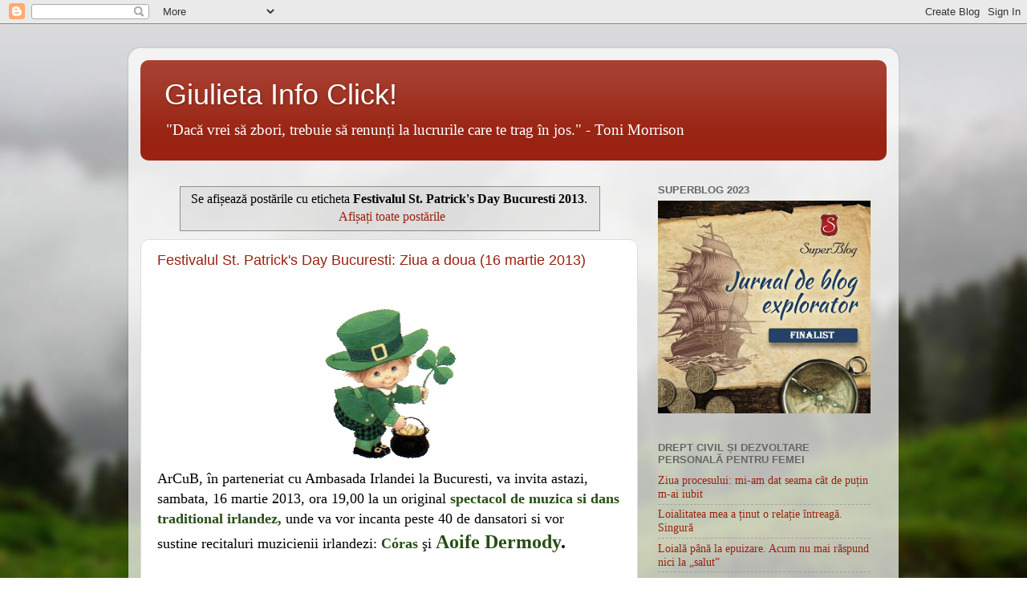

--- FILE ---
content_type: text/html; charset=UTF-8
request_url: https://www.giulieta.info/search/label/Festivalul%20St.%20Patrick%27s%20Day%20Bucuresti%202013
body_size: 16117
content:
<!DOCTYPE html>
<html class='v2' dir='ltr' lang='ro'>
<head>
<link href='https://www.blogger.com/static/v1/widgets/335934321-css_bundle_v2.css' rel='stylesheet' type='text/css'/>
<meta content='width=1100' name='viewport'/>
<meta content='text/html; charset=UTF-8' http-equiv='Content-Type'/>
<meta content='blogger' name='generator'/>
<link href='https://www.giulieta.info/favicon.ico' rel='icon' type='image/x-icon'/>
<link href='https://www.giulieta.info/search/label/Festivalul%20St.%20Patrick%27s%20Day%20Bucuresti%202013' rel='canonical'/>
<link rel="alternate" type="application/atom+xml" title="Giulieta Info Click! - Atom" href="https://www.giulieta.info/feeds/posts/default" />
<link rel="alternate" type="application/rss+xml" title="Giulieta Info Click! - RSS" href="https://www.giulieta.info/feeds/posts/default?alt=rss" />
<link rel="service.post" type="application/atom+xml" title="Giulieta Info Click! - Atom" href="https://www.blogger.com/feeds/4059730072127071169/posts/default" />
<!--Can't find substitution for tag [blog.ieCssRetrofitLinks]-->
<meta content='Sfaturi utile despre provocari cotidiene acasa si la job' name='description'/>
<meta content='https://www.giulieta.info/search/label/Festivalul%20St.%20Patrick%27s%20Day%20Bucuresti%202013' property='og:url'/>
<meta content='Giulieta Info Click!' property='og:title'/>
<meta content='Sfaturi utile despre provocari cotidiene acasa si la job' property='og:description'/>
<title>Giulieta Info Click!: Festivalul St. Patrick&#39;s Day Bucuresti 2013</title>
<style id='page-skin-1' type='text/css'><!--
/*-----------------------------------------------
Blogger Template Style
Name:     Picture Window
Designer: Blogger
URL:      www.blogger.com
----------------------------------------------- */
<meta name="google-site-verification" content="2F28lZZ1lnQ4wdd2sCnlFiBoFNOUYJSF3WyBv32OUVc" />
/* Variable definitions
====================
<Variable name="keycolor" description="Main Color" type="color" default="#1a222a"/>
<Variable name="body.background" description="Body Background" type="background"
color="#dddddd" default="#111111 url(//themes.googleusercontent.com/image?id=1OACCYOE0-eoTRTfsBuX1NMN9nz599ufI1Jh0CggPFA_sK80AGkIr8pLtYRpNUKPmwtEa) repeat-x fixed top center"/>
<Group description="Page Text" selector="body">
<Variable name="body.font" description="Font" type="font"
default="normal normal 15px Arial, Tahoma, Helvetica, FreeSans, sans-serif"/>
<Variable name="body.text.color" description="Text Color" type="color" default="#333333"/>
</Group>
<Group description="Backgrounds" selector=".body-fauxcolumns-outer">
<Variable name="body.background.color" description="Outer Background" type="color" default="#296695"/>
<Variable name="header.background.color" description="Header Background" type="color" default="transparent"/>
<Variable name="post.background.color" description="Post Background" type="color" default="#ffffff"/>
</Group>
<Group description="Links" selector=".main-outer">
<Variable name="link.color" description="Link Color" type="color" default="#336699"/>
<Variable name="link.visited.color" description="Visited Color" type="color" default="#6699cc"/>
<Variable name="link.hover.color" description="Hover Color" type="color" default="#33aaff"/>
</Group>
<Group description="Blog Title" selector=".header h1">
<Variable name="header.font" description="Title Font" type="font"
default="normal normal 36px Arial, Tahoma, Helvetica, FreeSans, sans-serif"/>
<Variable name="header.text.color" description="Text Color" type="color" default="#ffffff" />
</Group>
<Group description="Tabs Text" selector=".tabs-inner .widget li a">
<Variable name="tabs.font" description="Font" type="font"
default="normal normal 15px Arial, Tahoma, Helvetica, FreeSans, sans-serif"/>
<Variable name="tabs.text.color" description="Text Color" type="color" default="#ffffff"/>
<Variable name="tabs.selected.text.color" description="Selected Color" type="color" default="#992211"/>
</Group>
<Group description="Tabs Background" selector=".tabs-outer .PageList">
<Variable name="tabs.background.color" description="Background Color" type="color" default="transparent"/>
<Variable name="tabs.selected.background.color" description="Selected Color" type="color" default="transparent"/>
<Variable name="tabs.separator.color" description="Separator Color" type="color" default="transparent"/>
</Group>
<Group description="Post Title" selector="h3.post-title, .comments h4">
<Variable name="post.title.font" description="Title Font" type="font"
default="normal normal 18px Arial, Tahoma, Helvetica, FreeSans, sans-serif"/>
</Group>
<Group description="Date Header" selector=".date-header">
<Variable name="date.header.color" description="Text Color" type="color" default="#333333"/>
</Group>
<Group description="Post" selector=".post">
<Variable name="post.footer.text.color" description="Footer Text Color" type="color" default="#999999"/>
<Variable name="post.border.color" description="Border Color" type="color" default="#dddddd"/>
</Group>
<Group description="Gadgets" selector="h2">
<Variable name="widget.title.font" description="Title Font" type="font"
default="bold normal 13px Arial, Tahoma, Helvetica, FreeSans, sans-serif"/>
<Variable name="widget.title.text.color" description="Title Color" type="color" default="#888888"/>
</Group>
<Group description="Footer" selector=".footer-outer">
<Variable name="footer.text.color" description="Text Color" type="color" default="#cccccc"/>
<Variable name="footer.widget.title.text.color" description="Gadget Title Color" type="color" default="#aaaaaa"/>
</Group>
<Group description="Footer Links" selector=".footer-outer">
<Variable name="footer.link.color" description="Link Color" type="color" default="#99ccee"/>
<Variable name="footer.link.visited.color" description="Visited Color" type="color" default="#77aaee"/>
<Variable name="footer.link.hover.color" description="Hover Color" type="color" default="#33aaff"/>
</Group>
<Variable name="content.margin" description="Content Margin Top" type="length" default="20px" min="0" max="100px"/>
<Variable name="content.padding" description="Content Padding" type="length" default="0" min="0" max="100px"/>
<Variable name="content.background" description="Content Background" type="background"
default="transparent none repeat scroll top left"/>
<Variable name="content.border.radius" description="Content Border Radius" type="length" default="0" min="0" max="100px"/>
<Variable name="content.shadow.spread" description="Content Shadow Spread" type="length" default="0" min="0" max="100px"/>
<Variable name="header.padding" description="Header Padding" type="length" default="0" min="0" max="100px"/>
<Variable name="header.background.gradient" description="Header Gradient" type="url"
default="none"/>
<Variable name="header.border.radius" description="Header Border Radius" type="length" default="0" min="0" max="100px"/>
<Variable name="main.border.radius.top" description="Main Border Radius" type="length" default="20px" min="0" max="100px"/>
<Variable name="footer.border.radius.top" description="Footer Border Radius Top" type="length" default="0" min="0" max="100px"/>
<Variable name="footer.border.radius.bottom" description="Footer Border Radius Bottom" type="length" default="20px" min="0" max="100px"/>
<Variable name="region.shadow.spread" description="Main and Footer Shadow Spread" type="length" default="3px" min="0" max="100px"/>
<Variable name="region.shadow.offset" description="Main and Footer Shadow Offset" type="length" default="1px" min="-50px" max="50px"/>
<Variable name="tabs.background.gradient" description="Tab Background Gradient" type="url" default="none"/>
<Variable name="tab.selected.background.gradient" description="Selected Tab Background" type="url"
default="url(https://resources.blogblog.com/blogblog/data/1kt/transparent/white80.png)"/>
<Variable name="tab.background" description="Tab Background" type="background"
default="transparent url(https://resources.blogblog.com/blogblog/data/1kt/transparent/black50.png) repeat scroll top left"/>
<Variable name="tab.border.radius" description="Tab Border Radius" type="length" default="10px" min="0" max="100px"/>
<Variable name="tab.first.border.radius" description="First Tab Border Radius" type="length" default="10px" min="0" max="100px"/>
<Variable name="tabs.border.radius" description="Tabs Border Radius" type="length" default="0" min="0" max="100px"/>
<Variable name="tabs.spacing" description="Tab Spacing" type="length" default=".25em" min="0" max="10em"/>
<Variable name="tabs.margin.bottom" description="Tab Margin Bottom" type="length" default="0" min="0" max="100px"/>
<Variable name="tabs.margin.sides" description="Tab Margin Sides" type="length" default="20px" min="0" max="100px"/>
<Variable name="main.background" description="Main Background" type="background"
default="transparent url(https://resources.blogblog.com/blogblog/data/1kt/transparent/white80.png) repeat scroll top left"/>
<Variable name="main.padding.sides" description="Main Padding Sides" type="length" default="20px" min="0" max="100px"/>
<Variable name="footer.background" description="Footer Background" type="background"
default="transparent url(https://resources.blogblog.com/blogblog/data/1kt/transparent/black50.png) repeat scroll top left"/>
<Variable name="post.margin.sides" description="Post Margin Sides" type="length" default="-20px" min="-50px" max="50px"/>
<Variable name="post.border.radius" description="Post Border Radius" type="length" default="5px" min="0" max="100px"/>
<Variable name="widget.title.text.transform" description="Widget Title Text Transform" type="string" default="uppercase"/>
<Variable name="mobile.background.overlay" description="Mobile Background Overlay" type="string"
default="transparent none repeat scroll top left"/>
<Variable name="startSide" description="Side where text starts in blog language" type="automatic" default="left"/>
<Variable name="endSide" description="Side where text ends in blog language" type="automatic" default="right"/>
*/
/* Content
----------------------------------------------- */
body {
font: normal normal 15px Arial, Tahoma, Helvetica, FreeSans, sans-serif;
color: #333333;
background: #dddddd url(//themes.googleusercontent.com/image?id=1fupio4xM9eVxyr-k5QC5RiCJlYR35r9dXsp63RKsKt64v33poi2MvnjkX_1MULBY8BsT) repeat-x fixed bottom center;
}
html body .region-inner {
min-width: 0;
max-width: 100%;
width: auto;
}
.content-outer {
font-size: 90%;
}
a:link {
text-decoration:none;
color: #992211;
}
a:visited {
text-decoration:none;
color: #771100;
}
a:hover {
text-decoration:underline;
color: #cc4411;
}
.content-outer {
background: transparent url(https://resources.blogblog.com/blogblog/data/1kt/transparent/white80.png) repeat scroll top left;
-moz-border-radius: 15px;
-webkit-border-radius: 15px;
-goog-ms-border-radius: 15px;
border-radius: 15px;
-moz-box-shadow: 0 0 3px rgba(0, 0, 0, .15);
-webkit-box-shadow: 0 0 3px rgba(0, 0, 0, .15);
-goog-ms-box-shadow: 0 0 3px rgba(0, 0, 0, .15);
box-shadow: 0 0 3px rgba(0, 0, 0, .15);
margin: 30px auto;
}
.content-inner {
padding: 15px;
}
/* Header
----------------------------------------------- */
.header-outer {
background: #992211 url(https://resources.blogblog.com/blogblog/data/1kt/transparent/header_gradient_shade.png) repeat-x scroll top left;
_background-image: none;
color: #ffffff;
-moz-border-radius: 10px;
-webkit-border-radius: 10px;
-goog-ms-border-radius: 10px;
border-radius: 10px;
}
.Header img, .Header #header-inner {
-moz-border-radius: 10px;
-webkit-border-radius: 10px;
-goog-ms-border-radius: 10px;
border-radius: 10px;
}
.header-inner .Header .titlewrapper,
.header-inner .Header .descriptionwrapper {
padding-left: 30px;
padding-right: 30px;
}
.Header h1 {
font: normal normal 36px Arial, Tahoma, Helvetica, FreeSans, sans-serif;
text-shadow: 1px 1px 3px rgba(0, 0, 0, 0.3);
}
.Header h1 a {
color: #ffffff;
}
.Header .description {
font-size: 130%;
}
/* Tabs
----------------------------------------------- */
.tabs-inner {
margin: .5em 0 0;
padding: 0;
}
.tabs-inner .section {
margin: 0;
}
.tabs-inner .widget ul {
padding: 0;
background: #f5f5f5 url(https://resources.blogblog.com/blogblog/data/1kt/transparent/tabs_gradient_shade.png) repeat scroll bottom;
-moz-border-radius: 10px;
-webkit-border-radius: 10px;
-goog-ms-border-radius: 10px;
border-radius: 10px;
}
.tabs-inner .widget li {
border: none;
}
.tabs-inner .widget li a {
display: inline-block;
padding: .5em 1em;
margin-right: 0;
color: #992211;
font: normal normal 15px Arial, Tahoma, Helvetica, FreeSans, sans-serif;
-moz-border-radius: 0 0 0 0;
-webkit-border-top-left-radius: 0;
-webkit-border-top-right-radius: 0;
-goog-ms-border-radius: 0 0 0 0;
border-radius: 0 0 0 0;
background: transparent none no-repeat scroll top left;
border-right: 1px solid #cccccc;
}
.tabs-inner .widget li:first-child a {
padding-left: 1.25em;
-moz-border-radius-topleft: 10px;
-moz-border-radius-bottomleft: 10px;
-webkit-border-top-left-radius: 10px;
-webkit-border-bottom-left-radius: 10px;
-goog-ms-border-top-left-radius: 10px;
-goog-ms-border-bottom-left-radius: 10px;
border-top-left-radius: 10px;
border-bottom-left-radius: 10px;
}
.tabs-inner .widget li.selected a,
.tabs-inner .widget li a:hover {
position: relative;
z-index: 1;
background: #ffffff url(https://resources.blogblog.com/blogblog/data/1kt/transparent/tabs_gradient_shade.png) repeat scroll bottom;
color: #000000;
-moz-box-shadow: 0 0 0 rgba(0, 0, 0, .15);
-webkit-box-shadow: 0 0 0 rgba(0, 0, 0, .15);
-goog-ms-box-shadow: 0 0 0 rgba(0, 0, 0, .15);
box-shadow: 0 0 0 rgba(0, 0, 0, .15);
}
/* Headings
----------------------------------------------- */
h2 {
font: bold normal 13px Arial, Tahoma, Helvetica, FreeSans, sans-serif;
text-transform: uppercase;
color: #666666;
margin: .5em 0;
}
/* Main
----------------------------------------------- */
.main-outer {
background: transparent none repeat scroll top center;
-moz-border-radius: 0 0 0 0;
-webkit-border-top-left-radius: 0;
-webkit-border-top-right-radius: 0;
-webkit-border-bottom-left-radius: 0;
-webkit-border-bottom-right-radius: 0;
-goog-ms-border-radius: 0 0 0 0;
border-radius: 0 0 0 0;
-moz-box-shadow: 0 0 0 rgba(0, 0, 0, .15);
-webkit-box-shadow: 0 0 0 rgba(0, 0, 0, .15);
-goog-ms-box-shadow: 0 0 0 rgba(0, 0, 0, .15);
box-shadow: 0 0 0 rgba(0, 0, 0, .15);
}
.main-inner {
padding: 15px 5px 20px;
}
.main-inner .column-center-inner {
padding: 0 0;
}
.main-inner .column-left-inner {
padding-left: 0;
}
.main-inner .column-right-inner {
padding-right: 0;
}
/* Posts
----------------------------------------------- */
h3.post-title {
margin: 0;
font: normal normal 18px Impact, sans-serif;
}
.comments h4 {
margin: 1em 0 0;
font: normal normal 18px Impact, sans-serif;
}
.date-header span {
color: #333333;
}
.post-outer {
background-color: #ffffff;
border: solid 1px #dddddd;
-moz-border-radius: 10px;
-webkit-border-radius: 10px;
border-radius: 10px;
-goog-ms-border-radius: 10px;
padding: 15px 20px;
margin: 0 -20px 20px;
}
.post-body {
line-height: 1.4;
font-size: 110%;
position: relative;
}
.post-header {
margin: 0 0 1.5em;
color: #999999;
line-height: 1.6;
}
.post-footer {
margin: .5em 0 0;
color: #999999;
line-height: 1.6;
}
#blog-pager {
font-size: 140%
}
#comments .comment-author {
padding-top: 1.5em;
border-top: dashed 1px #ccc;
border-top: dashed 1px rgba(128, 128, 128, .5);
background-position: 0 1.5em;
}
#comments .comment-author:first-child {
padding-top: 0;
border-top: none;
}
.avatar-image-container {
margin: .2em 0 0;
}
/* Comments
----------------------------------------------- */
.comments .comments-content .icon.blog-author {
background-repeat: no-repeat;
background-image: url([data-uri]);
}
.comments .comments-content .loadmore a {
border-top: 1px solid #cc4411;
border-bottom: 1px solid #cc4411;
}
.comments .continue {
border-top: 2px solid #cc4411;
}
/* Widgets
----------------------------------------------- */
.widget ul, .widget #ArchiveList ul.flat {
padding: 0;
list-style: none;
}
.widget ul li, .widget #ArchiveList ul.flat li {
border-top: dashed 1px #ccc;
border-top: dashed 1px rgba(128, 128, 128, .5);
}
.widget ul li:first-child, .widget #ArchiveList ul.flat li:first-child {
border-top: none;
}
.widget .post-body ul {
list-style: disc;
}
.widget .post-body ul li {
border: none;
}
/* Footer
----------------------------------------------- */
.footer-outer {
color:#eeeeee;
background: transparent url(https://resources.blogblog.com/blogblog/data/1kt/transparent/black50.png) repeat scroll top left;
-moz-border-radius: 10px 10px 10px 10px;
-webkit-border-top-left-radius: 10px;
-webkit-border-top-right-radius: 10px;
-webkit-border-bottom-left-radius: 10px;
-webkit-border-bottom-right-radius: 10px;
-goog-ms-border-radius: 10px 10px 10px 10px;
border-radius: 10px 10px 10px 10px;
-moz-box-shadow: 0 0 0 rgba(0, 0, 0, .15);
-webkit-box-shadow: 0 0 0 rgba(0, 0, 0, .15);
-goog-ms-box-shadow: 0 0 0 rgba(0, 0, 0, .15);
box-shadow: 0 0 0 rgba(0, 0, 0, .15);
}
.footer-inner {
padding: 10px 5px 20px;
}
.footer-outer a {
color: #ffffdd;
}
.footer-outer a:visited {
color: #cccc99;
}
.footer-outer a:hover {
color: #ffffff;
}
.footer-outer .widget h2 {
color: #bbbbbb;
}
/* Mobile
----------------------------------------------- */
html body.mobile {
height: auto;
}
html body.mobile {
min-height: 480px;
background-size: 100% auto;
}
.mobile .body-fauxcolumn-outer {
background: transparent none repeat scroll top left;
}
html .mobile .mobile-date-outer, html .mobile .blog-pager {
border-bottom: none;
background: transparent none repeat scroll top center;
margin-bottom: 10px;
}
.mobile .date-outer {
background: transparent none repeat scroll top center;
}
.mobile .header-outer, .mobile .main-outer,
.mobile .post-outer, .mobile .footer-outer {
-moz-border-radius: 0;
-webkit-border-radius: 0;
-goog-ms-border-radius: 0;
border-radius: 0;
}
.mobile .content-outer,
.mobile .main-outer,
.mobile .post-outer {
background: inherit;
border: none;
}
.mobile .content-outer {
font-size: 100%;
}
.mobile-link-button {
background-color: #992211;
}
.mobile-link-button a:link, .mobile-link-button a:visited {
color: #ffffff;
}
.mobile-index-contents {
color: #333333;
}
.mobile .tabs-inner .PageList .widget-content {
background: #ffffff url(https://resources.blogblog.com/blogblog/data/1kt/transparent/tabs_gradient_shade.png) repeat scroll bottom;
color: #000000;
}
.mobile .tabs-inner .PageList .widget-content .pagelist-arrow {
border-left: 1px solid #cccccc;
}

--></style>
<style id='template-skin-1' type='text/css'><!--
body {
min-width: 960px;
}
.content-outer, .content-fauxcolumn-outer, .region-inner {
min-width: 960px;
max-width: 960px;
_width: 960px;
}
.main-inner .columns {
padding-left: 0;
padding-right: 310px;
}
.main-inner .fauxcolumn-center-outer {
left: 0;
right: 310px;
/* IE6 does not respect left and right together */
_width: expression(this.parentNode.offsetWidth -
parseInt("0") -
parseInt("310px") + 'px');
}
.main-inner .fauxcolumn-left-outer {
width: 0;
}
.main-inner .fauxcolumn-right-outer {
width: 310px;
}
.main-inner .column-left-outer {
width: 0;
right: 100%;
margin-left: -0;
}
.main-inner .column-right-outer {
width: 310px;
margin-right: -310px;
}
#layout {
min-width: 0;
}
#layout .content-outer {
min-width: 0;
width: 800px;
}
#layout .region-inner {
min-width: 0;
width: auto;
}
body#layout div.add_widget {
padding: 8px;
}
body#layout div.add_widget a {
margin-left: 32px;
}
--></style>
<style>
    body {background-image:url(\/\/themes.googleusercontent.com\/image?id=1fupio4xM9eVxyr-k5QC5RiCJlYR35r9dXsp63RKsKt64v33poi2MvnjkX_1MULBY8BsT);}
    
@media (max-width: 200px) { body {background-image:url(\/\/themes.googleusercontent.com\/image?id=1fupio4xM9eVxyr-k5QC5RiCJlYR35r9dXsp63RKsKt64v33poi2MvnjkX_1MULBY8BsT&options=w200);}}
@media (max-width: 400px) and (min-width: 201px) { body {background-image:url(\/\/themes.googleusercontent.com\/image?id=1fupio4xM9eVxyr-k5QC5RiCJlYR35r9dXsp63RKsKt64v33poi2MvnjkX_1MULBY8BsT&options=w400);}}
@media (max-width: 800px) and (min-width: 401px) { body {background-image:url(\/\/themes.googleusercontent.com\/image?id=1fupio4xM9eVxyr-k5QC5RiCJlYR35r9dXsp63RKsKt64v33poi2MvnjkX_1MULBY8BsT&options=w800);}}
@media (max-width: 1200px) and (min-width: 801px) { body {background-image:url(\/\/themes.googleusercontent.com\/image?id=1fupio4xM9eVxyr-k5QC5RiCJlYR35r9dXsp63RKsKt64v33poi2MvnjkX_1MULBY8BsT&options=w1200);}}
/* Last tag covers anything over one higher than the previous max-size cap. */
@media (min-width: 1201px) { body {background-image:url(\/\/themes.googleusercontent.com\/image?id=1fupio4xM9eVxyr-k5QC5RiCJlYR35r9dXsp63RKsKt64v33poi2MvnjkX_1MULBY8BsT&options=w1600);}}
  </style>
<script type='text/javascript'>
        (function(i,s,o,g,r,a,m){i['GoogleAnalyticsObject']=r;i[r]=i[r]||function(){
        (i[r].q=i[r].q||[]).push(arguments)},i[r].l=1*new Date();a=s.createElement(o),
        m=s.getElementsByTagName(o)[0];a.async=1;a.src=g;m.parentNode.insertBefore(a,m)
        })(window,document,'script','https://www.google-analytics.com/analytics.js','ga');
        ga('create', 'UA-37339116-1', 'auto', 'blogger');
        ga('blogger.send', 'pageview');
      </script>
<link href='https://www.blogger.com/dyn-css/authorization.css?targetBlogID=4059730072127071169&amp;zx=fdbc3bee-0165-41fd-99f4-802cb8dafa9e' media='none' onload='if(media!=&#39;all&#39;)media=&#39;all&#39;' rel='stylesheet'/><noscript><link href='https://www.blogger.com/dyn-css/authorization.css?targetBlogID=4059730072127071169&amp;zx=fdbc3bee-0165-41fd-99f4-802cb8dafa9e' rel='stylesheet'/></noscript>
<meta name='google-adsense-platform-account' content='ca-host-pub-1556223355139109'/>
<meta name='google-adsense-platform-domain' content='blogspot.com'/>

</head>
<body class='loading'>
<div class='navbar section' id='navbar' name='Navbar'><div class='widget Navbar' data-version='1' id='Navbar1'><script type="text/javascript">
    function setAttributeOnload(object, attribute, val) {
      if(window.addEventListener) {
        window.addEventListener('load',
          function(){ object[attribute] = val; }, false);
      } else {
        window.attachEvent('onload', function(){ object[attribute] = val; });
      }
    }
  </script>
<div id="navbar-iframe-container"></div>
<script type="text/javascript" src="https://apis.google.com/js/platform.js"></script>
<script type="text/javascript">
      gapi.load("gapi.iframes:gapi.iframes.style.bubble", function() {
        if (gapi.iframes && gapi.iframes.getContext) {
          gapi.iframes.getContext().openChild({
              url: 'https://www.blogger.com/navbar/4059730072127071169?origin\x3dhttps://www.giulieta.info',
              where: document.getElementById("navbar-iframe-container"),
              id: "navbar-iframe"
          });
        }
      });
    </script><script type="text/javascript">
(function() {
var script = document.createElement('script');
script.type = 'text/javascript';
script.src = '//pagead2.googlesyndication.com/pagead/js/google_top_exp.js';
var head = document.getElementsByTagName('head')[0];
if (head) {
head.appendChild(script);
}})();
</script>
</div></div>
<div itemscope='itemscope' itemtype='http://schema.org/Blog' style='display: none;'>
<meta content='Giulieta Info Click!' itemprop='name'/>
<meta content='Sfaturi utile despre provocari cotidiene acasa si la job' itemprop='description'/>
</div>
<div class='body-fauxcolumns'>
<div class='fauxcolumn-outer body-fauxcolumn-outer'>
<div class='cap-top'>
<div class='cap-left'></div>
<div class='cap-right'></div>
</div>
<div class='fauxborder-left'>
<div class='fauxborder-right'></div>
<div class='fauxcolumn-inner'>
</div>
</div>
<div class='cap-bottom'>
<div class='cap-left'></div>
<div class='cap-right'></div>
</div>
</div>
</div>
<div class='content'>
<div class='content-fauxcolumns'>
<div class='fauxcolumn-outer content-fauxcolumn-outer'>
<div class='cap-top'>
<div class='cap-left'></div>
<div class='cap-right'></div>
</div>
<div class='fauxborder-left'>
<div class='fauxborder-right'></div>
<div class='fauxcolumn-inner'>
</div>
</div>
<div class='cap-bottom'>
<div class='cap-left'></div>
<div class='cap-right'></div>
</div>
</div>
</div>
<div class='content-outer'>
<div class='content-cap-top cap-top'>
<div class='cap-left'></div>
<div class='cap-right'></div>
</div>
<div class='fauxborder-left content-fauxborder-left'>
<div class='fauxborder-right content-fauxborder-right'></div>
<div class='content-inner'>
<header>
<div class='header-outer'>
<div class='header-cap-top cap-top'>
<div class='cap-left'></div>
<div class='cap-right'></div>
</div>
<div class='fauxborder-left header-fauxborder-left'>
<div class='fauxborder-right header-fauxborder-right'></div>
<div class='region-inner header-inner'>
<div class='header section' id='header' name='Antet'><div class='widget Header' data-version='1' id='Header1'>
<meta content='2F28lZZ1lnQ4wdd2sCnlFiBoFNOUYJSF3WyBv32OUVc' name='google-site-verification'/>
<div id='header-inner'>
<div class='titlewrapper'>
<h1 class='title'>
<a href='https://www.giulieta.info/'>
Giulieta Info Click!
</a>
</h1>
</div>
<div class='descriptionwrapper'>
<p class='description'><span>"Dacă vrei să zbori, trebuie să renunți la lucrurile care te trag în jos." - Toni Morrison

</span></p>
</div>
</div>
</div></div>
</div>
</div>
<div class='header-cap-bottom cap-bottom'>
<div class='cap-left'></div>
<div class='cap-right'></div>
</div>
</div>
</header>
<div class='tabs-outer'>
<div class='tabs-cap-top cap-top'>
<div class='cap-left'></div>
<div class='cap-right'></div>
</div>
<div class='fauxborder-left tabs-fauxborder-left'>
<div class='fauxborder-right tabs-fauxborder-right'></div>
<div class='region-inner tabs-inner'>
<div class='tabs no-items section' id='crosscol' name='Coloana transversală'></div>
<div class='tabs no-items section' id='crosscol-overflow' name='Cross-Column 2'></div>
</div>
</div>
<div class='tabs-cap-bottom cap-bottom'>
<div class='cap-left'></div>
<div class='cap-right'></div>
</div>
</div>
<div class='main-outer'>
<div class='main-cap-top cap-top'>
<div class='cap-left'></div>
<div class='cap-right'></div>
</div>
<div class='fauxborder-left main-fauxborder-left'>
<div class='fauxborder-right main-fauxborder-right'></div>
<div class='region-inner main-inner'>
<div class='columns fauxcolumns'>
<div class='fauxcolumn-outer fauxcolumn-center-outer'>
<div class='cap-top'>
<div class='cap-left'></div>
<div class='cap-right'></div>
</div>
<div class='fauxborder-left'>
<div class='fauxborder-right'></div>
<div class='fauxcolumn-inner'>
</div>
</div>
<div class='cap-bottom'>
<div class='cap-left'></div>
<div class='cap-right'></div>
</div>
</div>
<div class='fauxcolumn-outer fauxcolumn-left-outer'>
<div class='cap-top'>
<div class='cap-left'></div>
<div class='cap-right'></div>
</div>
<div class='fauxborder-left'>
<div class='fauxborder-right'></div>
<div class='fauxcolumn-inner'>
</div>
</div>
<div class='cap-bottom'>
<div class='cap-left'></div>
<div class='cap-right'></div>
</div>
</div>
<div class='fauxcolumn-outer fauxcolumn-right-outer'>
<div class='cap-top'>
<div class='cap-left'></div>
<div class='cap-right'></div>
</div>
<div class='fauxborder-left'>
<div class='fauxborder-right'></div>
<div class='fauxcolumn-inner'>
</div>
</div>
<div class='cap-bottom'>
<div class='cap-left'></div>
<div class='cap-right'></div>
</div>
</div>
<!-- corrects IE6 width calculation -->
<div class='columns-inner'>
<div class='column-center-outer'>
<div class='column-center-inner'>
<div class='main section' id='main' name='Număr de telefon principal'><div class='widget Blog' data-version='1' id='Blog1'>
<div class='blog-posts hfeed'>
<div class='status-msg-wrap'>
<div class='status-msg-body'>
Se afișează postările cu eticheta <b>Festivalul St. Patrick&#39;s Day Bucuresti 2013</b>. <a href="https://www.giulieta.info/">Afișați toate postările</a>
</div>
<div class='status-msg-border'>
<div class='status-msg-bg'>
<div class='status-msg-hidden'>Se afișează postările cu eticheta <b>Festivalul St. Patrick&#39;s Day Bucuresti 2013</b>. <a href="https://www.giulieta.info/">Afișați toate postările</a></div>
</div>
</div>
</div>
<div style='clear: both;'></div>

          <div class="date-outer">
        

          <div class="date-posts">
        
<div class='post-outer'>
<div class='post hentry uncustomized-post-template' itemprop='blogPost' itemscope='itemscope' itemtype='http://schema.org/BlogPosting'>
<meta content='https://blogger.googleusercontent.com/img/b/R29vZ2xl/AVvXsEin6lxg5fk6jPHODRFwCDQH9Ekb0Dnd6C8S9bh22q2xBLpds6F0ZNQW9RhnIVSMK8Wn7JclECMfA3Xzy8e1GYIorlu-bn4GOI2jdMryaz6ZOjl-U0NysxNz7JAwJ1BYTnaJm86xpnBTrkFh/s200/trifoi.gif' itemprop='image_url'/>
<meta content='4059730072127071169' itemprop='blogId'/>
<meta content='4252656871562782463' itemprop='postId'/>
<a name='4252656871562782463'></a>
<h3 class='post-title entry-title' itemprop='name'>
<a href='https://www.giulieta.info/2013/03/festivalul-st-patricks-day-bucuresti.html'>Festivalul St. Patrick's Day Bucuresti: Ziua a doua (16 martie 2013)</a>
</h3>
<div class='post-header'>
<div class='post-header-line-1'></div>
</div>
<div class='post-body entry-content' id='post-body-4252656871562782463' itemprop='articleBody'>
<br />
<div class="separator" style="clear: both; text-align: center;">
<a href="https://blogger.googleusercontent.com/img/b/R29vZ2xl/AVvXsEin6lxg5fk6jPHODRFwCDQH9Ekb0Dnd6C8S9bh22q2xBLpds6F0ZNQW9RhnIVSMK8Wn7JclECMfA3Xzy8e1GYIorlu-bn4GOI2jdMryaz6ZOjl-U0NysxNz7JAwJ1BYTnaJm86xpnBTrkFh/s1600/trifoi.gif" imageanchor="1" style="margin-left: 1em; margin-right: 1em;"><img border="0" height="200" src="https://blogger.googleusercontent.com/img/b/R29vZ2xl/AVvXsEin6lxg5fk6jPHODRFwCDQH9Ekb0Dnd6C8S9bh22q2xBLpds6F0ZNQW9RhnIVSMK8Wn7JclECMfA3Xzy8e1GYIorlu-bn4GOI2jdMryaz6ZOjl-U0NysxNz7JAwJ1BYTnaJm86xpnBTrkFh/s200/trifoi.gif" width="177" /></a></div>
<span style="font-size: large;">ArCuB, în parteneriat cu Ambasada Irlandei la Bucuresti, va invita astazi, sambata, 16 martie 2013, ora 19,00 la un original <b style="background-color: white;"><span style="color: #274e13;">spectacol de muzica si dans traditional irlandez,</span></b> unde va vor incanta peste 40 de dansatori si vor sustine&nbsp;</span><span style="font-size: large;">recitaluri muzicienii irlandezi: </span><span style="color: #274e13; font-size: large;"><b>Córas</b></span><span style="font-size: large;"> şi </span><b style="font-size: x-large;"><span style="color: #274e13;">Aoife Dermody</span>.&nbsp;</b><br />
<b style="font-size: x-large;"><br /></b>
<span style="font-size: large;">
Pentru mai multe informatii despre spectacol accesati pagina ArCuB.</span>
<div style='clear: both;'></div>
</div>
<div class='post-footer'>
<div class='post-footer-line post-footer-line-1'>
<span class='post-author vcard'>
</span>
<span class='post-timestamp'>
</span>
<span class='post-comment-link'>
</span>
<span class='post-icons'>
<span class='item-action'>
<a href='https://www.blogger.com/email-post/4059730072127071169/4252656871562782463' title='Trimiteți postarea prin e-mail'>
<img alt='' class='icon-action' height='13' src='https://resources.blogblog.com/img/icon18_email.gif' width='18'/>
</a>
</span>
</span>
<div class='post-share-buttons goog-inline-block'>
<a class='goog-inline-block share-button sb-email' href='https://www.blogger.com/share-post.g?blogID=4059730072127071169&postID=4252656871562782463&target=email' target='_blank' title='Trimiteți  prin e-mail
'><span class='share-button-link-text'>Trimiteți  prin e-mail
</span></a><a class='goog-inline-block share-button sb-blog' href='https://www.blogger.com/share-post.g?blogID=4059730072127071169&postID=4252656871562782463&target=blog' onclick='window.open(this.href, "_blank", "height=270,width=475"); return false;' target='_blank' title='Postați pe blog!'><span class='share-button-link-text'>Postați pe blog!</span></a><a class='goog-inline-block share-button sb-twitter' href='https://www.blogger.com/share-post.g?blogID=4059730072127071169&postID=4252656871562782463&target=twitter' target='_blank' title='Trimiteți pe X'><span class='share-button-link-text'>Trimiteți pe X</span></a><a class='goog-inline-block share-button sb-facebook' href='https://www.blogger.com/share-post.g?blogID=4059730072127071169&postID=4252656871562782463&target=facebook' onclick='window.open(this.href, "_blank", "height=430,width=640"); return false;' target='_blank' title='Distribuiți pe Facebook'><span class='share-button-link-text'>Distribuiți pe Facebook</span></a><a class='goog-inline-block share-button sb-pinterest' href='https://www.blogger.com/share-post.g?blogID=4059730072127071169&postID=4252656871562782463&target=pinterest' target='_blank' title='Trimiteți către Pinterest'><span class='share-button-link-text'>Trimiteți către Pinterest</span></a>
</div>
</div>
<div class='post-footer-line post-footer-line-2'>
<span class='post-labels'>
Labels:
<a href='https://www.giulieta.info/search/label/Festivalul%20St.%20Patrick%27s%20Day%20Bucuresti%202013' rel='tag'>Festivalul St. Patrick&#39;s Day Bucuresti 2013</a>
</span>
</div>
<div class='post-footer-line post-footer-line-3'>
<span class='post-location'>
</span>
</div>
</div>
</div>
</div>

          </div></div>
        

          <div class="date-outer">
        

          <div class="date-posts">
        
<div class='post-outer'>
<div class='post hentry uncustomized-post-template' itemprop='blogPost' itemscope='itemscope' itemtype='http://schema.org/BlogPosting'>
<meta content='https://i.ytimg.com/vi/xOqWT2tk9Js/hqdefault.jpg' itemprop='image_url'/>
<meta content='4059730072127071169' itemprop='blogId'/>
<meta content='1377603092143792661' itemprop='postId'/>
<a name='1377603092143792661'></a>
<h3 class='post-title entry-title' itemprop='name'>
<a href='https://www.giulieta.info/2013/03/casa-poporului-se-imbraca-in-verde-in.html'>Casa Poporului se imbraca in verde in acest week end</a>
</h3>
<div class='post-header'>
<div class='post-header-line-1'></div>
</div>
<div class='post-body entry-content' id='post-body-1377603092143792661' itemprop='articleBody'>
<br />
<span style="font-size: large;">In acest an, in cinstea festivalului St. Patrick Romania, oficialitatile au decis ca incepand de vineri, 15 martie 2013, orele 19.30, &nbsp;pana duminica, 17 martie 2013, Casa Poporului sa fie luminata in verde, culoarea atat de draga irlandezilor.</span><br />
<span style="font-size: large;"><br /></span>
<span style="font-size: large;">Ambasada Irlandei ii invita pe bucuresteni sa fie prezenti la acest moment, ce va marca deschiderea festivitatilor primavaratice, desfasurate cu ocazia sarbatoririi St. Patrick, cel mai iubit sfant al Irlandei.</span><br />
<span style="font-size: large;"><br /></span>
<span style="font-size: large;">Pentru calendarul complet al festivalului accesati linkul urmator: &nbsp;http://www.stpatricksfestival.ro/category/evenimente</span><br />
<div style="text-align: center;">
<br /></div>
<div style="text-align: center;">
<iframe allowfullscreen="" frameborder="0" height="315" src="//www.youtube.com/embed/xOqWT2tk9Js" width="560"></iframe></div>
<div style='clear: both;'></div>
</div>
<div class='post-footer'>
<div class='post-footer-line post-footer-line-1'>
<span class='post-author vcard'>
</span>
<span class='post-timestamp'>
</span>
<span class='post-comment-link'>
</span>
<span class='post-icons'>
<span class='item-action'>
<a href='https://www.blogger.com/email-post/4059730072127071169/1377603092143792661' title='Trimiteți postarea prin e-mail'>
<img alt='' class='icon-action' height='13' src='https://resources.blogblog.com/img/icon18_email.gif' width='18'/>
</a>
</span>
</span>
<div class='post-share-buttons goog-inline-block'>
<a class='goog-inline-block share-button sb-email' href='https://www.blogger.com/share-post.g?blogID=4059730072127071169&postID=1377603092143792661&target=email' target='_blank' title='Trimiteți  prin e-mail
'><span class='share-button-link-text'>Trimiteți  prin e-mail
</span></a><a class='goog-inline-block share-button sb-blog' href='https://www.blogger.com/share-post.g?blogID=4059730072127071169&postID=1377603092143792661&target=blog' onclick='window.open(this.href, "_blank", "height=270,width=475"); return false;' target='_blank' title='Postați pe blog!'><span class='share-button-link-text'>Postați pe blog!</span></a><a class='goog-inline-block share-button sb-twitter' href='https://www.blogger.com/share-post.g?blogID=4059730072127071169&postID=1377603092143792661&target=twitter' target='_blank' title='Trimiteți pe X'><span class='share-button-link-text'>Trimiteți pe X</span></a><a class='goog-inline-block share-button sb-facebook' href='https://www.blogger.com/share-post.g?blogID=4059730072127071169&postID=1377603092143792661&target=facebook' onclick='window.open(this.href, "_blank", "height=430,width=640"); return false;' target='_blank' title='Distribuiți pe Facebook'><span class='share-button-link-text'>Distribuiți pe Facebook</span></a><a class='goog-inline-block share-button sb-pinterest' href='https://www.blogger.com/share-post.g?blogID=4059730072127071169&postID=1377603092143792661&target=pinterest' target='_blank' title='Trimiteți către Pinterest'><span class='share-button-link-text'>Trimiteți către Pinterest</span></a>
</div>
</div>
<div class='post-footer-line post-footer-line-2'>
<span class='post-labels'>
Labels:
<a href='https://www.giulieta.info/search/label/Festivalul%20St.%20Patrick%27s%20Day%20Bucuresti%202013' rel='tag'>Festivalul St. Patrick&#39;s Day Bucuresti 2013</a>
</span>
</div>
<div class='post-footer-line post-footer-line-3'>
<span class='post-location'>
</span>
</div>
</div>
</div>
</div>

          </div></div>
        

          <div class="date-outer">
        

          <div class="date-posts">
        
<div class='post-outer'>
<div class='post hentry uncustomized-post-template' itemprop='blogPost' itemscope='itemscope' itemtype='http://schema.org/BlogPosting'>
<meta content='https://i.ytimg.com/vi/ETwZRr205Mo/hqdefault.jpg' itemprop='image_url'/>
<meta content='4059730072127071169' itemprop='blogId'/>
<meta content='3619908775250736808' itemprop='postId'/>
<a name='3619908775250736808'></a>
<h3 class='post-title entry-title' itemprop='name'>
<a href='https://www.giulieta.info/2013/03/ultima-ora-voi-fi-blogger-neoficial-de.html'>Ultima ora: Voi fi blogger NEOFICIAL de St. Patrick&#8217;s Day!</a>
</h3>
<div class='post-header'>
<div class='post-header-line-1'></div>
</div>
<div class='post-body entry-content' id='post-body-3619908775250736808' itemprop='articleBody'>
<br />
<span style="font-size: large;">Bucuresteni de prin toate cartierele, dar &nbsp;si voi, turisti ai metropolei noastre, iubite si hulite in aceeasi masura, din nou ni se pregateste un week end de pomina: vineri, 15 martie 2013, &nbsp;se da startul unui sir atractiv de evenimente, de care sigur ne vom aminti multe luni de acum inainte, toate stand sub <b><span style="color: #38761d;">palaria verzulie cu trifoi</span></b>, specifica prietenilor irlandezi.</span><br />
<br />
<div style="text-align: center;">
<span style="font-size: large;"><br /></span></div>
<div style="text-align: center;">
<iframe allowfullscreen="" frameborder="0" height="315" src="//www.youtube.com/embed/ETwZRr205Mo" width="560"></iframe>

<span style="font-size: large;"><br /></span>
<br />
<div style="text-align: left;">
<span style="font-size: large;">Pentru ca da, cu ocazia <span style="color: #38761d;"><b>St. Patrick's Day</b></span>, Ambasada Irlandei, in colaborare cu oficialitatile romane, ne-au pregatit nici mai mult, nici mai putin, decat un <span style="color: #38761d;"><b>FESTIVAL in stil irlandez</b></span>, ce se va intinde, pe saturate, vreme de vreo cinci zile.</span></div>
</div>
<div style="text-align: left;">
<br /></div>
<span style="font-size: large;"><br /></span>
<span style="font-size: large;">Manifestarile vor fi diverse, unele cu foarte mare staif, altele pentru tot omul, fie el simplu sau cu rang inalt, pentru ca toti sa fie multumiti, inveseliti si (doar) un pic ametiti de la berea ce va curge in valuri prin toate cluburile si pe terasele din Centrul Vechi,"noul Dorobanti" al Capitalei.</span><br />
<span style="font-size: large;"><br /></span>
<br />
<div class="separator" style="clear: both; text-align: center;">
</div>
<span style="font-size: large;"><br /></span>
<span style="font-size: large;">Cel mai frumos va fi desigur duminica, pe 17 martie 2013, de Ziua Nationala a Irlandei, cand in Tara Trifoiului intreaga suflare sarbatoreste &nbsp;<b><span style="color: #38761d;">St. Patrick's Day</span></b>.</span><br />
<span style="font-size: large;"><br /></span>
<span style="font-size: large;">Tot atunci, in inima Bucurestiului se va desfasura o Parada in stil irlandez, pe urmatorul traseu: Calea Victoriei pana in Centrul Vechi, la intersectia strazilor Lipscani si Carada, unde va avea loc si un concert public ce ii are ca invitati pe Córas, Vyvienne Long, Aoife Dermody, U2 Zen Garden, Antonia, Vunk, The Dada, Mojo Band, Blackbeers și DJ Kormak, precum si trupa de dans traditional irlandez The Irish Way.</span><br />
<br />
<span style="font-size: large;"><br /></span>
<span style="font-size: large;">Asa ca, luati-va familia, prietenii, cateii si haideti cu totii, mici si mari, sa vedem parada si sa dantuim pe muzica irlandeza!</span><br />
<span style="font-size: large;"><br /></span>
<span style="font-size: large;">In cinstea acestei Sarbatori pline de culoare, site-ul Blogal Initiative organizeaza pana miercuri, 13 martie 2013, un concurs ce are ca premii importante, "innobilarea" a 3 dintre concurenti cu titlul onorant de <span style="background-color: #b6d7a8; color: #274e13;"><b>"blogger oficial"</b></span>.</span><br />
<span style="font-size: large;"><br /></span>
<span style="font-size: large;">Daca sunteti interesati sa primiti o acreditare extinsa la <span style="color: #38761d;"><b>Festivalul St. Patrick's Day</b></span>, plus o palarie Guinness si un cd cu muzica irlandeza, mai aveti timp vreo trei zile ca sa scrieti de ce ati vrea sa deveniti temporar "ochii si urechile <span style="color: #38761d;"><b>Sarbatorii Verzi</b></span>".</span><br />
<span style="font-size: large;"><br /></span>
<span style="font-size: large;">In ce ma priveste, stiind dinainte ca nu am vreo sansa ca articolele mele, scrise in cadrul acestei campanii marca Blogal Initiative, sa fie luate in considerare la jurizare, alti oameni din blogosfera fiind, desigur, &nbsp;mult mai talentati si cu mai mare lipici la publicul internaut, dovada si postarile lor cu un mare procentaj viral, ca o incepatoare in ale scrisului pe blog ce sunt, am decis sa fac parte din armata ostenilor pedestri, a "bloggerilor de nadejde neoficiali" si sa relatez ce o sa mi se para &nbsp;mie ca va fi cel mai grozav, la intamplarile verzi din aceste cinci zile magice, la care voi lua cu siguranta parte.</span><br />
<span style="font-size: large;"><br /></span>
<span style="font-size: large;">Dar ce s-ar face oare marile armate ale lumii, daca nu ar exista si infanteristii? &nbsp;Asa ca nu fiti tristi daca nici voi nu veti fi alesi. Chiar nu conteaza! <b><span style="color: #38761d;">Sf. Patrick</span></b> ne trimite cate un gand bun tuturor, de acolo, din cerurile cele inalte.</span><br />
<span style="font-size: large;"><br /></span>
<span style="font-size: large;">Pentru ca da, oameni buni, e o sarbatoare pentru fiecare, acum, la inceput de primavara, asa ca sta doar in puterea noastra sa o facem memorabila!</span><br />
<span style="font-size: large;"><br /></span>
<span style="font-size: large;">Nici nu va trebuie mare lucru: un aparat foto, o camera video, un reportofon si/sau un laptop...&nbsp;</span><span style="font-size: large;">Sau macar un telefon mobil care face poze...&nbsp;</span><span style="font-size: large;">Asadar obiecte detinute cam de tot bucuresteanul sau turistul poposit in perioada asta prin apropierea cheiului Dambovitei.&nbsp;</span><br />
<span style="font-size: large;"><br /></span>
<span style="font-size: large;">Hai sa reflectam<b><span style="color: #38761d;"> Festivalul </span></b>asa cum se cuvine, dintr-un punct &nbsp;de vedere absolut neoficial, si, cine stie, s-ar putea sa avem surpriza ca unele dintre reportajele noastre sa fie chiar mai frumoase, mai sincere &nbsp;si mai pline de miez si de atmosfera, chiar decat cele ale "oficialilor". Va prindeti in joc? <b><span style="color: #38761d;">Sf. Patrick</span></b> o sa ne vada si o sa ne rasplateasca mai bine decat ar face-o vreun muritor de rand, fie el si sponsor!</span><br />
<span style="font-size: large;"><br /></span>
<span style="font-size: large;">Zau ca e foarte simplu sa fim fericiti, sa ne construim zilnic momente de bucurie, indiferent de cati ne trag de maneca spunandu-ne cu voce grava: "Veselia este interzisa in vremuri de criza!"&nbsp;</span><br />
<span style="font-size: large;"><br /></span>
<span style="font-size: large;">Dati-le cu flit si traiti clipa la cote maxime: <b><span style="color: #274e13;">ACUM SI AICI!</span></b></span><br />
<span style="font-size: large;"><br /></span>
<span style="font-size: large;">Asa ca eu recomand urmatoarele: &nbsp;</span><br />
<span style="font-size: large;"><br /></span><span style="font-size: large;">1. intrati pe </span>http://www.stpatricksfestival.ro/category/evenimente;<span style="font-size: large;">&nbsp;</span><br />
<span style="font-size: large;"><br /></span><span style="font-size: large;">2. alegeti-va evenimentele care va plac cel mai mult, iar mai apoi, dati&nbsp;de stire pe Facebook despre <b><span style="color: #38761d;">Festivalul St. Patrick's Day</span></b> si chemati-va prietenii reali si virtuali la o invazie primavaratica, plina de o veselie molipsitoare, menita sa insufleteasca strazile din Centrul Vechi al Bucurestiului!</span><br />
<span style="font-size: large;"><br /></span>
<span style="font-size: large;">&nbsp;Ne intalnim la <span style="color: #274e13;"><b>Festival</b></span>!</span><br />
<span style="font-size: large;"><br /></span>
<br />
<div style="text-align: center;">
<span style="font-size: large;"><br /></span></div>
<div style="text-align: center;">
<iframe allowfullscreen="" frameborder="0" height="315" src="//www.youtube.com/embed/IA-YGKN7k_o" width="560"></iframe><br /></div>
<div style='clear: both;'></div>
</div>
<div class='post-footer'>
<div class='post-footer-line post-footer-line-1'>
<span class='post-author vcard'>
</span>
<span class='post-timestamp'>
</span>
<span class='post-comment-link'>
</span>
<span class='post-icons'>
<span class='item-action'>
<a href='https://www.blogger.com/email-post/4059730072127071169/3619908775250736808' title='Trimiteți postarea prin e-mail'>
<img alt='' class='icon-action' height='13' src='https://resources.blogblog.com/img/icon18_email.gif' width='18'/>
</a>
</span>
</span>
<div class='post-share-buttons goog-inline-block'>
<a class='goog-inline-block share-button sb-email' href='https://www.blogger.com/share-post.g?blogID=4059730072127071169&postID=3619908775250736808&target=email' target='_blank' title='Trimiteți  prin e-mail
'><span class='share-button-link-text'>Trimiteți  prin e-mail
</span></a><a class='goog-inline-block share-button sb-blog' href='https://www.blogger.com/share-post.g?blogID=4059730072127071169&postID=3619908775250736808&target=blog' onclick='window.open(this.href, "_blank", "height=270,width=475"); return false;' target='_blank' title='Postați pe blog!'><span class='share-button-link-text'>Postați pe blog!</span></a><a class='goog-inline-block share-button sb-twitter' href='https://www.blogger.com/share-post.g?blogID=4059730072127071169&postID=3619908775250736808&target=twitter' target='_blank' title='Trimiteți pe X'><span class='share-button-link-text'>Trimiteți pe X</span></a><a class='goog-inline-block share-button sb-facebook' href='https://www.blogger.com/share-post.g?blogID=4059730072127071169&postID=3619908775250736808&target=facebook' onclick='window.open(this.href, "_blank", "height=430,width=640"); return false;' target='_blank' title='Distribuiți pe Facebook'><span class='share-button-link-text'>Distribuiți pe Facebook</span></a><a class='goog-inline-block share-button sb-pinterest' href='https://www.blogger.com/share-post.g?blogID=4059730072127071169&postID=3619908775250736808&target=pinterest' target='_blank' title='Trimiteți către Pinterest'><span class='share-button-link-text'>Trimiteți către Pinterest</span></a>
</div>
</div>
<div class='post-footer-line post-footer-line-2'>
<span class='post-labels'>
Labels:
<a href='https://www.giulieta.info/search/label/evenimente%20ziua%20irlandei%202013' rel='tag'>evenimente ziua irlandei 2013</a>,
<a href='https://www.giulieta.info/search/label/festival%20irlandez%20Bucure%C8%99ti' rel='tag'>festival irlandez București</a>,
<a href='https://www.giulieta.info/search/label/Festivalul%20St.%20Patrick%27s%20Day%20Bucuresti%202013' rel='tag'>Festivalul St. Patrick&#39;s Day Bucuresti 2013</a>,
<a href='https://www.giulieta.info/search/label/parada%20irlandeza%20centrul%20vechi' rel='tag'>parada irlandeza centrul vechi</a>,
<a href='https://www.giulieta.info/search/label/travel' rel='tag'>travel</a>
</span>
</div>
<div class='post-footer-line post-footer-line-3'>
<span class='post-location'>
</span>
</div>
</div>
</div>
</div>

        </div></div>
      
</div>
<div class='blog-pager' id='blog-pager'>
<span id='blog-pager-older-link'>
<a class='blog-pager-older-link' href='https://www.giulieta.info/search/label/Festivalul%20St.%20Patrick%27s%20Day%20Bucuresti%202013?updated-max=2013-03-11T15:10:00%2B02:00&max-results=20&start=20&by-date=false' id='Blog1_blog-pager-older-link' title='Postări mai vechi'>Postări mai vechi</a>
</span>
<a class='home-link' href='https://www.giulieta.info/'>Pagina de pornire</a>
</div>
<div class='clear'></div>
<div class='blog-feeds'>
<div class='feed-links'>
Abonați-vă la:
<a class='feed-link' href='https://www.giulieta.info/feeds/posts/default' target='_blank' type='application/atom+xml'>Comentarii (Atom)</a>
</div>
</div>
</div><div class='widget FeaturedPost' data-version='1' id='FeaturedPost1'>
<div class='post-summary'>
</div>
<style type='text/css'>
    .image {
      width: 100%;
    }
  </style>
<div class='clear'></div>
</div><div class='widget PopularPosts' data-version='1' id='PopularPosts1'>
<div class='widget-content popular-posts'>
<ul>
<li>
<a href='https://www.giulieta.info/2016/07/megahost.html'>MegaHost - locul unde domeniul meu web va fi ACASA!</a>
</li>
<li>
<a href='https://www.giulieta.info/2016/12/tu-ce-formatie-nunta-bucuresti-te-ai.html'>Tu ce formatie nunta Bucuresti te-ai gandit sa angajezi pentru petrecere?</a>
</li>
<li>
<a href='https://www.giulieta.info/2024/08/optimizare-seo-in-toamna-iarna-lui-2024.html'>Optimizare SEO în toamna-iarna lui 2024? </a>
</li>
</ul>
<div class='clear'></div>
</div>
</div></div>
</div>
</div>
<div class='column-left-outer'>
<div class='column-left-inner'>
<aside>
</aside>
</div>
</div>
<div class='column-right-outer'>
<div class='column-right-inner'>
<aside>
<div class='sidebar section' id='sidebar-right-1'><div class='widget Image' data-version='1' id='Image2'>
<h2>SUPERBLOG 2023</h2>
<div class='widget-content'>
<img alt='SUPERBLOG 2023' height='302' id='Image2_img' src='https://blogger.googleusercontent.com/img/a/AVvXsEheUjc-qCpMu12Zog-6nu_TT6MbPYuIzBcrzoOnIRhEwCHsVEF06AKMtDlyoPdRkqdp_bjy3EjMDfm2qOeHOGdLmgTwwEYs6qJJ1aRAyHAvwhAf17IdsKiANnc8W4nbc33r2JhOirMd9L1gZTd0jsJVFGs3Dn__BOQI3eyUkVovx-X2DgTth4wIpW3mzzDy=s302' width='302'/>
<br/>
</div>
<div class='clear'></div>
</div><div class='widget Feed' data-version='1' id='Feed1'>
<h2>Drept civil și Dezvoltare Personală pentru femei</h2>
<div class='widget-content' id='Feed1_feedItemListDisplay'>
<span style='filter: alpha(25); opacity: 0.25;'>
<a href='https://www.avocatgiulia.ro/feed/'>Se încarcă...</a>
</span>
</div>
<div class='clear'></div>
</div><div class='widget Image' data-version='1' id='Image1'>
<div class='widget-content'>
<a href='https://www.avocatgiulia.ro/contact/'>
<img alt='' height='94' id='Image1_img' src='https://blogger.googleusercontent.com/img/a/AVvXsEigpyTVJoeQa5eK4km5EoUCbvjMwf_ZTagI79Szpy5Y3GlVO4EUBFD0Ir7Fv_IFLF5Wg1dIBo6coJLVQLpc60rDvs7DXyQ7OsIpUin5i5KRepdGPGzO_4565IE4a0ryY85FC6fR6K3Zjpf-Mjxt95nSEnyxZShoCV5m30AMffgAHwtCTrojgdfGAANtDzNc=s226' width='226'/>
</a>
<br/>
</div>
<div class='clear'></div>
</div><div class='widget HTML' data-version='1' id='HTML3'>
<div class='widget-content'>
<!doctype html>


	<h1>Calculator numerologic</h1>
	<p>Introduceți data de naștere:</p>
	<input type="date" id="birthdate" />
	<br /><br />
	<button onclick="calculateDestiny()">Calculează numărul destinului</button>
	<br /><br />
	<p id="result"></p>

	<script>
		function calculateDestiny() {
			var birthdate = document.getElementById("birthdate").value;
			var destinyNumber = 0;
			for (var i = 0; i < birthdate.length; i++) {
				if (birthdate[i] >= '0' && birthdate[i] <= '9') {
					destinyNumber += parseInt(birthdate[i]);
				}
			}
			while (destinyNumber > 9) {
				destinyNumber = Math.floor(destinyNumber / 10) + destinyNumber % 10;
			}
			document.getElementById("result").innerHTML = "Numărul destinului este: " + destinyNumber;
		}
	</script></!doctype>
</div>
<div class='clear'></div>
</div><div class='widget BlogSearch' data-version='1' id='BlogSearch1'>
<h2 class='title'>Faceți căutări pe acest blog</h2>
<div class='widget-content'>
<div id='BlogSearch1_form'>
<form action='https://www.giulieta.info/search' class='gsc-search-box' target='_top'>
<table cellpadding='0' cellspacing='0' class='gsc-search-box'>
<tbody>
<tr>
<td class='gsc-input'>
<input autocomplete='off' class='gsc-input' name='q' size='10' title='search' type='text' value=''/>
</td>
<td class='gsc-search-button'>
<input class='gsc-search-button' title='search' type='submit' value='Căutare'/>
</td>
</tr>
</tbody>
</table>
</form>
</div>
</div>
<div class='clear'></div>
</div><div class='widget PageList' data-version='1' id='PageList1'>
<div class='widget-content'>
<ul>
<li>
<a href='https://www.giulieta.info/'>NOUTATI</a>
</li>
<li>
<a href='https://www.giulieta.info/p/formular-de-contact.html'>FORMULAR DE CONTACT</a>
</li>
<li>
<a href='https://www.giulieta.info/p/bloguri.html'>ROSTIRI</a>
</li>
<li>
<a href='https://www.giulieta.info/p/termene-si-conditii-giulieta-info-click.html'>TERMENE ȘI CONDIȚII</a>
</li>
</ul>
<div class='clear'></div>
</div>
</div>
<div class='widget ReportAbuse' data-version='1' id='ReportAbuse1'>
<h3 class='title'>
<a class='report_abuse' href='https://www.blogger.com/go/report-abuse' rel='noopener nofollow' target='_blank'>
Raportați un abuz
</a>
</h3>
</div>
</div>
<table border='0' cellpadding='0' cellspacing='0' class='section-columns columns-2'>
<tbody>
<tr>
<td class='first columns-cell'>
<div class='sidebar section' id='sidebar-right-2-1'><div class='widget HTML' data-version='1' id='HTML2'>
<div class='widget-content'>
<!-- Global site tag (gtag.js) - Google Analytics -->
<script async src="https://www.googletagmanager.com/gtag/js?id=UA-37339116-1"></script>
<script>
  window.dataLayer = window.dataLayer || [];
  function gtag(){dataLayer.push(arguments);}
  gtag('js', new Date());

  gtag('config', 'UA-37339116-1');
</script>


<iframe src="https://www.facebook.com/plugins/page.php?href=https%3A%2F%2Fwww.facebook.com%2Fgiulietamarin%2F&tabs=timeline&width=340&height=70&small_header=false&adapt_container_width=true&hide_cover=false&show_facepile=true&appId=160932727275374" width="240" height="140" style="border:none;overflow:hidden" scrolling="no" frameborder="0" allowtransparency="true"></iframe>
</div>
<div class='clear'></div>
</div></div>
</td>
<td class='columns-cell'>
<div class='sidebar section' id='sidebar-right-2-2'><div class='widget HTML' data-version='1' id='HTML1'>
<div class='widget-content'>
<!-- Statcounter code for Giulieta http://www.giulieta.info on Blogger -->
<script type="text/javascript">
//<![CDATA[
var sc_project=8395295; 
var sc_invisible=0; 
var sc_security="71ee3c98"; 
var scJsHost = "https://";
document.write("<sc"+"ript type='text/javascript' src='" + scJsHost+ "statcounter.com/counter/counter_xhtml.js'></"+"script>");
//]]>
</script>
<noscript><div class="statcounter"><a title="Web Analytics" href="https://statcounter.com/" class="statcounter"><img class="statcounter" src="https://c.statcounter.com/8395295/0/71ee3c98/0/" alt="Web Analytics" /></a></div></noscript>
<!-- End of Statcounter Code -->
</div>
<div class='clear'></div>
</div></div>
</td>
</tr>
</tbody>
</table>
<div class='sidebar section' id='sidebar-right-3'><div class='widget Stats' data-version='1' id='Stats1'>
<h2>Totalul afișărilor de pagină</h2>
<div class='widget-content'>
<div id='Stats1_content' style='display: none;'>
<script src='https://www.gstatic.com/charts/loader.js' type='text/javascript'></script>
<span id='Stats1_sparklinespan' style='display:inline-block; width:75px; height:30px'></span>
<span class='counter-wrapper text-counter-wrapper' id='Stats1_totalCount'>
</span>
<div class='clear'></div>
</div>
</div>
</div></div>
</aside>
</div>
</div>
</div>
<div style='clear: both'></div>
<!-- columns -->
</div>
<!-- main -->
</div>
</div>
<div class='main-cap-bottom cap-bottom'>
<div class='cap-left'></div>
<div class='cap-right'></div>
</div>
</div>
<footer>
<div class='footer-outer'>
<div class='footer-cap-top cap-top'>
<div class='cap-left'></div>
<div class='cap-right'></div>
</div>
<div class='fauxborder-left footer-fauxborder-left'>
<div class='fauxborder-right footer-fauxborder-right'></div>
<div class='region-inner footer-inner'>
<div class='foot no-items section' id='footer-1'></div>
<table border='0' cellpadding='0' cellspacing='0' class='section-columns columns-2'>
<tbody>
<tr>
<td class='first columns-cell'>
<div class='foot no-items section' id='footer-2-1'></div>
</td>
<td class='columns-cell'>
<div class='foot no-items section' id='footer-2-2'></div>
</td>
</tr>
</tbody>
</table>
<!-- outside of the include in order to lock Attribution widget -->
<div class='foot section' id='footer-3' name='Subsol'><div class='widget Attribution' data-version='1' id='Attribution1'>
<div class='widget-content' style='text-align: center;'>
giulieta.info@2012-2021. Un produs <a href='https://www.blogger.com' target='_blank'>Blogger</a>.
</div>
<div class='clear'></div>
</div></div>
</div>
</div>
<div class='footer-cap-bottom cap-bottom'>
<div class='cap-left'></div>
<div class='cap-right'></div>
</div>
</div>
</footer>
<!-- content -->
</div>
</div>
<div class='content-cap-bottom cap-bottom'>
<div class='cap-left'></div>
<div class='cap-right'></div>
</div>
</div>
</div>
<script type='text/javascript'>
    window.setTimeout(function() {
        document.body.className = document.body.className.replace('loading', '');
      }, 10);
  </script>

<script type="text/javascript" src="https://www.blogger.com/static/v1/widgets/2028843038-widgets.js"></script>
<script type='text/javascript'>
window['__wavt'] = 'AOuZoY7wfuxneuS5jhkpo_gB43eW7NfaWg:1769341407371';_WidgetManager._Init('//www.blogger.com/rearrange?blogID\x3d4059730072127071169','//www.giulieta.info/search/label/Festivalul%20St.%20Patrick%27s%20Day%20Bucuresti%202013','4059730072127071169');
_WidgetManager._SetDataContext([{'name': 'blog', 'data': {'blogId': '4059730072127071169', 'title': 'Giulieta Info Click!', 'url': 'https://www.giulieta.info/search/label/Festivalul%20St.%20Patrick%27s%20Day%20Bucuresti%202013', 'canonicalUrl': 'https://www.giulieta.info/search/label/Festivalul%20St.%20Patrick%27s%20Day%20Bucuresti%202013', 'homepageUrl': 'https://www.giulieta.info/', 'searchUrl': 'https://www.giulieta.info/search', 'canonicalHomepageUrl': 'https://www.giulieta.info/', 'blogspotFaviconUrl': 'https://www.giulieta.info/favicon.ico', 'bloggerUrl': 'https://www.blogger.com', 'hasCustomDomain': true, 'httpsEnabled': true, 'enabledCommentProfileImages': true, 'gPlusViewType': 'FILTERED_POSTMOD', 'adultContent': false, 'analyticsAccountNumber': 'UA-37339116-1', 'encoding': 'UTF-8', 'locale': 'ro', 'localeUnderscoreDelimited': 'ro', 'languageDirection': 'ltr', 'isPrivate': false, 'isMobile': false, 'isMobileRequest': false, 'mobileClass': '', 'isPrivateBlog': false, 'isDynamicViewsAvailable': true, 'feedLinks': '\x3clink rel\x3d\x22alternate\x22 type\x3d\x22application/atom+xml\x22 title\x3d\x22Giulieta Info Click! - Atom\x22 href\x3d\x22https://www.giulieta.info/feeds/posts/default\x22 /\x3e\n\x3clink rel\x3d\x22alternate\x22 type\x3d\x22application/rss+xml\x22 title\x3d\x22Giulieta Info Click! - RSS\x22 href\x3d\x22https://www.giulieta.info/feeds/posts/default?alt\x3drss\x22 /\x3e\n\x3clink rel\x3d\x22service.post\x22 type\x3d\x22application/atom+xml\x22 title\x3d\x22Giulieta Info Click! - Atom\x22 href\x3d\x22https://www.blogger.com/feeds/4059730072127071169/posts/default\x22 /\x3e\n', 'meTag': '', 'adsenseHostId': 'ca-host-pub-1556223355139109', 'adsenseHasAds': false, 'adsenseAutoAds': false, 'boqCommentIframeForm': true, 'loginRedirectParam': '', 'view': '', 'dynamicViewsCommentsSrc': '//www.blogblog.com/dynamicviews/4224c15c4e7c9321/js/comments.js', 'dynamicViewsScriptSrc': '//www.blogblog.com/dynamicviews/6e0d22adcfa5abea', 'plusOneApiSrc': 'https://apis.google.com/js/platform.js', 'disableGComments': true, 'interstitialAccepted': false, 'sharing': {'platforms': [{'name': 'Solicita\u021bi un link', 'key': 'link', 'shareMessage': 'Solicita\u021bi un link', 'target': ''}, {'name': 'Facebook', 'key': 'facebook', 'shareMessage': 'Trimite\u021bi c\u0103tre Facebook', 'target': 'facebook'}, {'name': 'Posta\u021bi pe blog!', 'key': 'blogThis', 'shareMessage': 'Posta\u021bi pe blog!', 'target': 'blog'}, {'name': 'X', 'key': 'twitter', 'shareMessage': 'Trimite\u021bi c\u0103tre X', 'target': 'twitter'}, {'name': 'Pinterest', 'key': 'pinterest', 'shareMessage': 'Trimite\u021bi c\u0103tre Pinterest', 'target': 'pinterest'}, {'name': 'E-mail', 'key': 'email', 'shareMessage': 'E-mail', 'target': 'email'}], 'disableGooglePlus': true, 'googlePlusShareButtonWidth': 0, 'googlePlusBootstrap': '\x3cscript type\x3d\x22text/javascript\x22\x3ewindow.___gcfg \x3d {\x27lang\x27: \x27ro\x27};\x3c/script\x3e'}, 'hasCustomJumpLinkMessage': true, 'jumpLinkMessage': 'Citeste mai mult \xbb', 'pageType': 'index', 'searchLabel': 'Festivalul St. Patrick\x27s Day Bucuresti 2013', 'pageName': 'Festivalul St. Patrick\x26#39;s Day Bucuresti 2013', 'pageTitle': 'Giulieta Info Click!: Festivalul St. Patrick\x26#39;s Day Bucuresti 2013', 'metaDescription': 'Sfaturi utile despre provocari cotidiene acasa si la job'}}, {'name': 'features', 'data': {}}, {'name': 'messages', 'data': {'edit': 'Edita\u021bi', 'linkCopiedToClipboard': 'Linkul a fost copiat \xeen clipboard!', 'ok': 'Ok', 'postLink': 'Posta\u021bi linkul'}}, {'name': 'template', 'data': {'isResponsive': false, 'isAlternateRendering': false, 'isCustom': false}}, {'name': 'view', 'data': {'classic': {'name': 'classic', 'url': '?view\x3dclassic'}, 'flipcard': {'name': 'flipcard', 'url': '?view\x3dflipcard'}, 'magazine': {'name': 'magazine', 'url': '?view\x3dmagazine'}, 'mosaic': {'name': 'mosaic', 'url': '?view\x3dmosaic'}, 'sidebar': {'name': 'sidebar', 'url': '?view\x3dsidebar'}, 'snapshot': {'name': 'snapshot', 'url': '?view\x3dsnapshot'}, 'timeslide': {'name': 'timeslide', 'url': '?view\x3dtimeslide'}, 'isMobile': false, 'title': 'Giulieta Info Click!', 'description': 'Sfaturi utile despre provocari cotidiene acasa si la job', 'url': 'https://www.giulieta.info/search/label/Festivalul%20St.%20Patrick%27s%20Day%20Bucuresti%202013', 'type': 'feed', 'isSingleItem': false, 'isMultipleItems': true, 'isError': false, 'isPage': false, 'isPost': false, 'isHomepage': false, 'isArchive': false, 'isSearch': true, 'isLabelSearch': true, 'search': {'label': 'Festivalul St. Patrick\x27s Day Bucuresti 2013', 'resultsMessage': 'Se afi\u0219eaz\u0103 post\u0103ri cu eticheta Festivalul St. Patrick\x26#39;s Day Bucuresti 2013', 'resultsMessageHtml': 'Se afi\u0219eaz\u0103 post\u0103ri cu eticheta \x3cspan class\x3d\x27search-label\x27\x3eFestivalul St. Patrick\x26#39;s Day Bucuresti 2013\x3c/span\x3e'}}}]);
_WidgetManager._RegisterWidget('_NavbarView', new _WidgetInfo('Navbar1', 'navbar', document.getElementById('Navbar1'), {}, 'displayModeFull'));
_WidgetManager._RegisterWidget('_HeaderView', new _WidgetInfo('Header1', 'header', document.getElementById('Header1'), {}, 'displayModeFull'));
_WidgetManager._RegisterWidget('_BlogView', new _WidgetInfo('Blog1', 'main', document.getElementById('Blog1'), {'cmtInteractionsEnabled': false, 'navMessage': 'Se afi\u0219eaz\u0103 post\u0103rile cu eticheta \x3cb\x3eFestivalul St. Patrick\x26#39;s Day Bucuresti 2013\x3c/b\x3e. \x3ca href\x3d\x22https://www.giulieta.info/\x22\x3eAfi\u0219a\u021bi toate post\u0103rile\x3c/a\x3e'}, 'displayModeFull'));
_WidgetManager._RegisterWidget('_FeaturedPostView', new _WidgetInfo('FeaturedPost1', 'main', document.getElementById('FeaturedPost1'), {}, 'displayModeFull'));
_WidgetManager._RegisterWidget('_PopularPostsView', new _WidgetInfo('PopularPosts1', 'main', document.getElementById('PopularPosts1'), {}, 'displayModeFull'));
_WidgetManager._RegisterWidget('_ImageView', new _WidgetInfo('Image2', 'sidebar-right-1', document.getElementById('Image2'), {'resize': true}, 'displayModeFull'));
_WidgetManager._RegisterWidget('_FeedView', new _WidgetInfo('Feed1', 'sidebar-right-1', document.getElementById('Feed1'), {'title': 'Drept civil \u0219i Dezvoltare Personal\u0103 pentru femei', 'showItemDate': false, 'showItemAuthor': false, 'feedUrl': 'https://www.avocatgiulia.ro/feed/', 'numItemsShow': 5, 'loadingMsg': 'Se \xeencarc\u0103...', 'openLinksInNewWindow': false, 'useFeedWidgetServ': 'true'}, 'displayModeFull'));
_WidgetManager._RegisterWidget('_ImageView', new _WidgetInfo('Image1', 'sidebar-right-1', document.getElementById('Image1'), {'resize': true}, 'displayModeFull'));
_WidgetManager._RegisterWidget('_HTMLView', new _WidgetInfo('HTML3', 'sidebar-right-1', document.getElementById('HTML3'), {}, 'displayModeFull'));
_WidgetManager._RegisterWidget('_BlogSearchView', new _WidgetInfo('BlogSearch1', 'sidebar-right-1', document.getElementById('BlogSearch1'), {}, 'displayModeFull'));
_WidgetManager._RegisterWidget('_PageListView', new _WidgetInfo('PageList1', 'sidebar-right-1', document.getElementById('PageList1'), {'title': '', 'links': [{'isCurrentPage': false, 'href': 'https://www.giulieta.info/', 'title': 'NOUTATI'}, {'isCurrentPage': false, 'href': 'https://www.giulieta.info/p/formular-de-contact.html', 'id': '6003156406558664787', 'title': 'FORMULAR DE CONTACT'}, {'isCurrentPage': false, 'href': 'https://www.giulieta.info/p/bloguri.html', 'id': '3387062716268854009', 'title': 'ROSTIRI'}, {'isCurrentPage': false, 'href': 'https://www.giulieta.info/p/termene-si-conditii-giulieta-info-click.html', 'id': '4529241471211383877', 'title': 'TERMENE \u0218I CONDI\u021aII'}], 'mobile': false, 'showPlaceholder': true, 'hasCurrentPage': false}, 'displayModeFull'));
_WidgetManager._RegisterWidget('_ReportAbuseView', new _WidgetInfo('ReportAbuse1', 'sidebar-right-1', document.getElementById('ReportAbuse1'), {}, 'displayModeFull'));
_WidgetManager._RegisterWidget('_HTMLView', new _WidgetInfo('HTML2', 'sidebar-right-2-1', document.getElementById('HTML2'), {}, 'displayModeFull'));
_WidgetManager._RegisterWidget('_HTMLView', new _WidgetInfo('HTML1', 'sidebar-right-2-2', document.getElementById('HTML1'), {}, 'displayModeFull'));
_WidgetManager._RegisterWidget('_StatsView', new _WidgetInfo('Stats1', 'sidebar-right-3', document.getElementById('Stats1'), {'title': 'Totalul afi\u0219\u0103rilor de pagin\u0103', 'showGraphicalCounter': false, 'showAnimatedCounter': false, 'showSparkline': true, 'statsUrl': '//www.giulieta.info/b/stats?style\x3dBLACK_TRANSPARENT\x26timeRange\x3dALL_TIME\x26token\x3dAPq4FmCOM6vRAdi1wkLTEqLF2SidqwiDl4PSz9Guj7k-GZvLIubwqXQA1JwjDTeA4ml--rtFms6nYGMp_tWTw92yjsnVjX_yGQ'}, 'displayModeFull'));
_WidgetManager._RegisterWidget('_AttributionView', new _WidgetInfo('Attribution1', 'footer-3', document.getElementById('Attribution1'), {}, 'displayModeFull'));
</script>
</body>
</html>

--- FILE ---
content_type: text/html; charset=UTF-8
request_url: https://www.giulieta.info/b/stats?style=BLACK_TRANSPARENT&timeRange=ALL_TIME&token=APq4FmCOM6vRAdi1wkLTEqLF2SidqwiDl4PSz9Guj7k-GZvLIubwqXQA1JwjDTeA4ml--rtFms6nYGMp_tWTw92yjsnVjX_yGQ
body_size: 25
content:
{"total":1408006,"sparklineOptions":{"backgroundColor":{"fillOpacity":0.1,"fill":"#000000"},"series":[{"areaOpacity":0.3,"color":"#202020"}]},"sparklineData":[[0,54],[1,25],[2,27],[3,74],[4,23],[5,21],[6,43],[7,38],[8,31],[9,87],[10,39],[11,21],[12,70],[13,30],[14,38],[15,80],[16,19],[17,43],[18,54],[19,16],[20,18],[21,85],[22,43],[23,49],[24,77],[25,44],[26,22],[27,98],[28,34],[29,9]],"nextTickMs":900000}